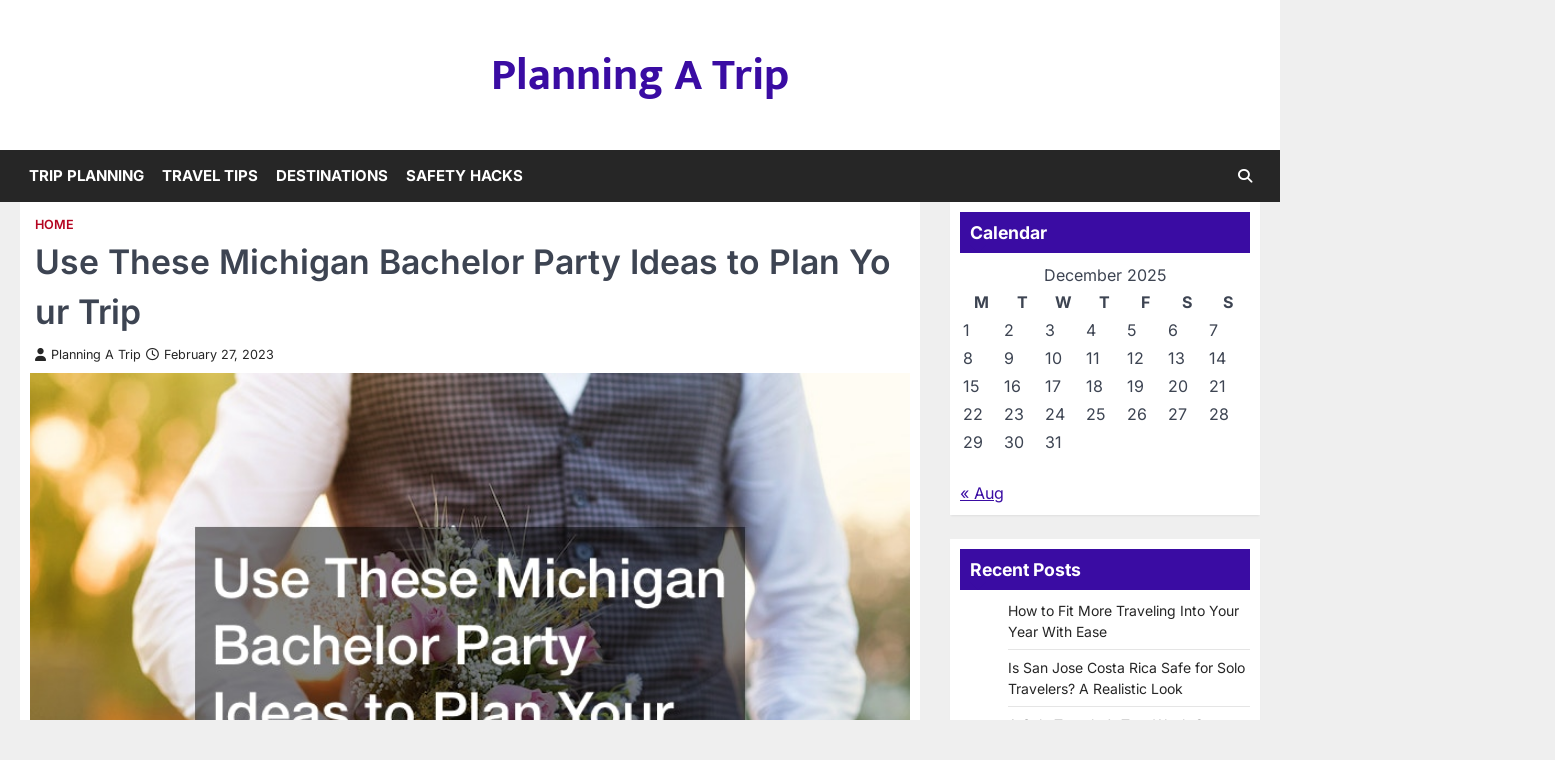

--- FILE ---
content_type: text/html; charset=UTF-8
request_url: https://planningatrip.net/use-these-michigan-bachelor-party-ideas-to-plan-your-trip/
body_size: 15298
content:
<!doctype html>
<html lang="en-US">
<head>
	<meta charset="UTF-8">
	<meta name="viewport" content="width=device-width, initial-scale=1">
	<link rel="profile" href="https://gmpg.org/xfn/11">

	<meta name='robots' content='index, follow, max-image-preview:large, max-snippet:-1, max-video-preview:-1' />

	<!-- This site is optimized with the Yoast SEO plugin v26.5 - https://yoast.com/wordpress/plugins/seo/ -->
	<title>Use These Michigan Bachelor Party Ideas to Plan Your Trip - Planning A Trip</title>
	<meta name="description" content="Are you planning a special trip for the groom? Use these Michigan bachelor party ideas when assembling your itinerary!" />
	<link rel="canonical" href="https://planningatrip.net/use-these-michigan-bachelor-party-ideas-to-plan-your-trip/" />
	<meta property="og:locale" content="en_US" />
	<meta property="og:type" content="article" />
	<meta property="og:title" content="Use These Michigan Bachelor Party Ideas to Plan Your Trip - Planning A Trip" />
	<meta property="og:description" content="Are you planning a special trip for the groom? Use these Michigan bachelor party ideas when assembling your itinerary!" />
	<meta property="og:url" content="https://planningatrip.net/use-these-michigan-bachelor-party-ideas-to-plan-your-trip/" />
	<meta property="og:site_name" content="Planning A Trip" />
	<meta property="article:published_time" content="2023-02-27T17:17:00+00:00" />
	<meta property="article:modified_time" content="2024-07-25T05:18:47+00:00" />
	<meta property="og:image" content="http://planningatrip.net/wp-content/uploads/2023/02/1777828.jpg" />
	<meta property="og:image:width" content="800" />
	<meta property="og:image:height" content="553" />
	<meta property="og:image:type" content="image/jpeg" />
	<meta name="author" content="Planning A Trip" />
	<meta name="twitter:card" content="summary_large_image" />
	<meta name="twitter:label1" content="Written by" />
	<meta name="twitter:data1" content="Planning A Trip" />
	<meta name="twitter:label2" content="Est. reading time" />
	<meta name="twitter:data2" content="10 minutes" />
	<script type="application/ld+json" class="yoast-schema-graph">{"@context":"https://schema.org","@graph":[{"@type":"WebPage","@id":"https://planningatrip.net/use-these-michigan-bachelor-party-ideas-to-plan-your-trip/","url":"https://planningatrip.net/use-these-michigan-bachelor-party-ideas-to-plan-your-trip/","name":"Use These Michigan Bachelor Party Ideas to Plan Your Trip - Planning A Trip","isPartOf":{"@id":"https://planningatrip.net/#website"},"primaryImageOfPage":{"@id":"https://planningatrip.net/use-these-michigan-bachelor-party-ideas-to-plan-your-trip/#primaryimage"},"image":{"@id":"https://planningatrip.net/use-these-michigan-bachelor-party-ideas-to-plan-your-trip/#primaryimage"},"thumbnailUrl":"https://planningatrip.net/wp-content/uploads/2023/02/1777828.jpg","datePublished":"2023-02-27T17:17:00+00:00","dateModified":"2024-07-25T05:18:47+00:00","author":{"@id":"https://planningatrip.net/#/schema/person/4d42b669a44543fbfd9c5d66e80c865e"},"description":"Are you planning a special trip for the groom? Use these Michigan bachelor party ideas when assembling your itinerary!","breadcrumb":{"@id":"https://planningatrip.net/use-these-michigan-bachelor-party-ideas-to-plan-your-trip/#breadcrumb"},"inLanguage":"en-US","potentialAction":[{"@type":"ReadAction","target":["https://planningatrip.net/use-these-michigan-bachelor-party-ideas-to-plan-your-trip/"]}]},{"@type":"ImageObject","inLanguage":"en-US","@id":"https://planningatrip.net/use-these-michigan-bachelor-party-ideas-to-plan-your-trip/#primaryimage","url":"https://planningatrip.net/wp-content/uploads/2023/02/1777828.jpg","contentUrl":"https://planningatrip.net/wp-content/uploads/2023/02/1777828.jpg","width":800,"height":553},{"@type":"BreadcrumbList","@id":"https://planningatrip.net/use-these-michigan-bachelor-party-ideas-to-plan-your-trip/#breadcrumb","itemListElement":[{"@type":"ListItem","position":1,"name":"Home","item":"https://planningatrip.net/"},{"@type":"ListItem","position":2,"name":"Use These Michigan Bachelor Party Ideas to Plan Your Trip"}]},{"@type":"WebSite","@id":"https://planningatrip.net/#website","url":"https://planningatrip.net/","name":"Planning A Trip","description":"","potentialAction":[{"@type":"SearchAction","target":{"@type":"EntryPoint","urlTemplate":"https://planningatrip.net/?s={search_term_string}"},"query-input":{"@type":"PropertyValueSpecification","valueRequired":true,"valueName":"search_term_string"}}],"inLanguage":"en-US"},{"@type":"Person","@id":"https://planningatrip.net/#/schema/person/4d42b669a44543fbfd9c5d66e80c865e","name":"Planning A Trip","image":{"@type":"ImageObject","inLanguage":"en-US","@id":"https://planningatrip.net/#/schema/person/image/","url":"https://secure.gravatar.com/avatar/9baecf92bae6639a4e61738fb5c8b53b063b214f232b91bd950a7b295f0cd154?s=96&d=identicon&r=g","contentUrl":"https://secure.gravatar.com/avatar/9baecf92bae6639a4e61738fb5c8b53b063b214f232b91bd950a7b295f0cd154?s=96&d=identicon&r=g","caption":"Planning A Trip"},"url":"https://planningatrip.net/author/planning-a-trip/"}]}</script>
	<!-- / Yoast SEO plugin. -->


<link rel="alternate" type="application/rss+xml" title="Planning A Trip &raquo; Feed" href="https://planningatrip.net/feed/" />
<link rel="alternate" title="oEmbed (JSON)" type="application/json+oembed" href="https://planningatrip.net/wp-json/oembed/1.0/embed?url=https%3A%2F%2Fplanningatrip.net%2Fuse-these-michigan-bachelor-party-ideas-to-plan-your-trip%2F" />
<link rel="alternate" title="oEmbed (XML)" type="text/xml+oembed" href="https://planningatrip.net/wp-json/oembed/1.0/embed?url=https%3A%2F%2Fplanningatrip.net%2Fuse-these-michigan-bachelor-party-ideas-to-plan-your-trip%2F&#038;format=xml" />
<style id='wp-img-auto-sizes-contain-inline-css'>
img:is([sizes=auto i],[sizes^="auto," i]){contain-intrinsic-size:3000px 1500px}
/*# sourceURL=wp-img-auto-sizes-contain-inline-css */
</style>
<style id='wp-emoji-styles-inline-css'>

	img.wp-smiley, img.emoji {
		display: inline !important;
		border: none !important;
		box-shadow: none !important;
		height: 1em !important;
		width: 1em !important;
		margin: 0 0.07em !important;
		vertical-align: -0.1em !important;
		background: none !important;
		padding: 0 !important;
	}
/*# sourceURL=wp-emoji-styles-inline-css */
</style>
<style id='wp-block-library-inline-css'>
:root{--wp-block-synced-color:#7a00df;--wp-block-synced-color--rgb:122,0,223;--wp-bound-block-color:var(--wp-block-synced-color);--wp-editor-canvas-background:#ddd;--wp-admin-theme-color:#007cba;--wp-admin-theme-color--rgb:0,124,186;--wp-admin-theme-color-darker-10:#006ba1;--wp-admin-theme-color-darker-10--rgb:0,107,160.5;--wp-admin-theme-color-darker-20:#005a87;--wp-admin-theme-color-darker-20--rgb:0,90,135;--wp-admin-border-width-focus:2px}@media (min-resolution:192dpi){:root{--wp-admin-border-width-focus:1.5px}}.wp-element-button{cursor:pointer}:root .has-very-light-gray-background-color{background-color:#eee}:root .has-very-dark-gray-background-color{background-color:#313131}:root .has-very-light-gray-color{color:#eee}:root .has-very-dark-gray-color{color:#313131}:root .has-vivid-green-cyan-to-vivid-cyan-blue-gradient-background{background:linear-gradient(135deg,#00d084,#0693e3)}:root .has-purple-crush-gradient-background{background:linear-gradient(135deg,#34e2e4,#4721fb 50%,#ab1dfe)}:root .has-hazy-dawn-gradient-background{background:linear-gradient(135deg,#faaca8,#dad0ec)}:root .has-subdued-olive-gradient-background{background:linear-gradient(135deg,#fafae1,#67a671)}:root .has-atomic-cream-gradient-background{background:linear-gradient(135deg,#fdd79a,#004a59)}:root .has-nightshade-gradient-background{background:linear-gradient(135deg,#330968,#31cdcf)}:root .has-midnight-gradient-background{background:linear-gradient(135deg,#020381,#2874fc)}:root{--wp--preset--font-size--normal:16px;--wp--preset--font-size--huge:42px}.has-regular-font-size{font-size:1em}.has-larger-font-size{font-size:2.625em}.has-normal-font-size{font-size:var(--wp--preset--font-size--normal)}.has-huge-font-size{font-size:var(--wp--preset--font-size--huge)}.has-text-align-center{text-align:center}.has-text-align-left{text-align:left}.has-text-align-right{text-align:right}.has-fit-text{white-space:nowrap!important}#end-resizable-editor-section{display:none}.aligncenter{clear:both}.items-justified-left{justify-content:flex-start}.items-justified-center{justify-content:center}.items-justified-right{justify-content:flex-end}.items-justified-space-between{justify-content:space-between}.screen-reader-text{border:0;clip-path:inset(50%);height:1px;margin:-1px;overflow:hidden;padding:0;position:absolute;width:1px;word-wrap:normal!important}.screen-reader-text:focus{background-color:#ddd;clip-path:none;color:#444;display:block;font-size:1em;height:auto;left:5px;line-height:normal;padding:15px 23px 14px;text-decoration:none;top:5px;width:auto;z-index:100000}html :where(.has-border-color){border-style:solid}html :where([style*=border-top-color]){border-top-style:solid}html :where([style*=border-right-color]){border-right-style:solid}html :where([style*=border-bottom-color]){border-bottom-style:solid}html :where([style*=border-left-color]){border-left-style:solid}html :where([style*=border-width]){border-style:solid}html :where([style*=border-top-width]){border-top-style:solid}html :where([style*=border-right-width]){border-right-style:solid}html :where([style*=border-bottom-width]){border-bottom-style:solid}html :where([style*=border-left-width]){border-left-style:solid}html :where(img[class*=wp-image-]){height:auto;max-width:100%}:where(figure){margin:0 0 1em}html :where(.is-position-sticky){--wp-admin--admin-bar--position-offset:var(--wp-admin--admin-bar--height,0px)}@media screen and (max-width:600px){html :where(.is-position-sticky){--wp-admin--admin-bar--position-offset:0px}}

/*# sourceURL=wp-block-library-inline-css */
</style><style id='global-styles-inline-css'>
:root{--wp--preset--aspect-ratio--square: 1;--wp--preset--aspect-ratio--4-3: 4/3;--wp--preset--aspect-ratio--3-4: 3/4;--wp--preset--aspect-ratio--3-2: 3/2;--wp--preset--aspect-ratio--2-3: 2/3;--wp--preset--aspect-ratio--16-9: 16/9;--wp--preset--aspect-ratio--9-16: 9/16;--wp--preset--color--black: #000000;--wp--preset--color--cyan-bluish-gray: #abb8c3;--wp--preset--color--white: #ffffff;--wp--preset--color--pale-pink: #f78da7;--wp--preset--color--vivid-red: #cf2e2e;--wp--preset--color--luminous-vivid-orange: #ff6900;--wp--preset--color--luminous-vivid-amber: #fcb900;--wp--preset--color--light-green-cyan: #7bdcb5;--wp--preset--color--vivid-green-cyan: #00d084;--wp--preset--color--pale-cyan-blue: #8ed1fc;--wp--preset--color--vivid-cyan-blue: #0693e3;--wp--preset--color--vivid-purple: #9b51e0;--wp--preset--gradient--vivid-cyan-blue-to-vivid-purple: linear-gradient(135deg,rgb(6,147,227) 0%,rgb(155,81,224) 100%);--wp--preset--gradient--light-green-cyan-to-vivid-green-cyan: linear-gradient(135deg,rgb(122,220,180) 0%,rgb(0,208,130) 100%);--wp--preset--gradient--luminous-vivid-amber-to-luminous-vivid-orange: linear-gradient(135deg,rgb(252,185,0) 0%,rgb(255,105,0) 100%);--wp--preset--gradient--luminous-vivid-orange-to-vivid-red: linear-gradient(135deg,rgb(255,105,0) 0%,rgb(207,46,46) 100%);--wp--preset--gradient--very-light-gray-to-cyan-bluish-gray: linear-gradient(135deg,rgb(238,238,238) 0%,rgb(169,184,195) 100%);--wp--preset--gradient--cool-to-warm-spectrum: linear-gradient(135deg,rgb(74,234,220) 0%,rgb(151,120,209) 20%,rgb(207,42,186) 40%,rgb(238,44,130) 60%,rgb(251,105,98) 80%,rgb(254,248,76) 100%);--wp--preset--gradient--blush-light-purple: linear-gradient(135deg,rgb(255,206,236) 0%,rgb(152,150,240) 100%);--wp--preset--gradient--blush-bordeaux: linear-gradient(135deg,rgb(254,205,165) 0%,rgb(254,45,45) 50%,rgb(107,0,62) 100%);--wp--preset--gradient--luminous-dusk: linear-gradient(135deg,rgb(255,203,112) 0%,rgb(199,81,192) 50%,rgb(65,88,208) 100%);--wp--preset--gradient--pale-ocean: linear-gradient(135deg,rgb(255,245,203) 0%,rgb(182,227,212) 50%,rgb(51,167,181) 100%);--wp--preset--gradient--electric-grass: linear-gradient(135deg,rgb(202,248,128) 0%,rgb(113,206,126) 100%);--wp--preset--gradient--midnight: linear-gradient(135deg,rgb(2,3,129) 0%,rgb(40,116,252) 100%);--wp--preset--font-size--small: 13px;--wp--preset--font-size--medium: 20px;--wp--preset--font-size--large: 36px;--wp--preset--font-size--x-large: 42px;--wp--preset--spacing--20: 0.44rem;--wp--preset--spacing--30: 0.67rem;--wp--preset--spacing--40: 1rem;--wp--preset--spacing--50: 1.5rem;--wp--preset--spacing--60: 2.25rem;--wp--preset--spacing--70: 3.38rem;--wp--preset--spacing--80: 5.06rem;--wp--preset--shadow--natural: 6px 6px 9px rgba(0, 0, 0, 0.2);--wp--preset--shadow--deep: 12px 12px 50px rgba(0, 0, 0, 0.4);--wp--preset--shadow--sharp: 6px 6px 0px rgba(0, 0, 0, 0.2);--wp--preset--shadow--outlined: 6px 6px 0px -3px rgb(255, 255, 255), 6px 6px rgb(0, 0, 0);--wp--preset--shadow--crisp: 6px 6px 0px rgb(0, 0, 0);}:where(.is-layout-flex){gap: 0.5em;}:where(.is-layout-grid){gap: 0.5em;}body .is-layout-flex{display: flex;}.is-layout-flex{flex-wrap: wrap;align-items: center;}.is-layout-flex > :is(*, div){margin: 0;}body .is-layout-grid{display: grid;}.is-layout-grid > :is(*, div){margin: 0;}:where(.wp-block-columns.is-layout-flex){gap: 2em;}:where(.wp-block-columns.is-layout-grid){gap: 2em;}:where(.wp-block-post-template.is-layout-flex){gap: 1.25em;}:where(.wp-block-post-template.is-layout-grid){gap: 1.25em;}.has-black-color{color: var(--wp--preset--color--black) !important;}.has-cyan-bluish-gray-color{color: var(--wp--preset--color--cyan-bluish-gray) !important;}.has-white-color{color: var(--wp--preset--color--white) !important;}.has-pale-pink-color{color: var(--wp--preset--color--pale-pink) !important;}.has-vivid-red-color{color: var(--wp--preset--color--vivid-red) !important;}.has-luminous-vivid-orange-color{color: var(--wp--preset--color--luminous-vivid-orange) !important;}.has-luminous-vivid-amber-color{color: var(--wp--preset--color--luminous-vivid-amber) !important;}.has-light-green-cyan-color{color: var(--wp--preset--color--light-green-cyan) !important;}.has-vivid-green-cyan-color{color: var(--wp--preset--color--vivid-green-cyan) !important;}.has-pale-cyan-blue-color{color: var(--wp--preset--color--pale-cyan-blue) !important;}.has-vivid-cyan-blue-color{color: var(--wp--preset--color--vivid-cyan-blue) !important;}.has-vivid-purple-color{color: var(--wp--preset--color--vivid-purple) !important;}.has-black-background-color{background-color: var(--wp--preset--color--black) !important;}.has-cyan-bluish-gray-background-color{background-color: var(--wp--preset--color--cyan-bluish-gray) !important;}.has-white-background-color{background-color: var(--wp--preset--color--white) !important;}.has-pale-pink-background-color{background-color: var(--wp--preset--color--pale-pink) !important;}.has-vivid-red-background-color{background-color: var(--wp--preset--color--vivid-red) !important;}.has-luminous-vivid-orange-background-color{background-color: var(--wp--preset--color--luminous-vivid-orange) !important;}.has-luminous-vivid-amber-background-color{background-color: var(--wp--preset--color--luminous-vivid-amber) !important;}.has-light-green-cyan-background-color{background-color: var(--wp--preset--color--light-green-cyan) !important;}.has-vivid-green-cyan-background-color{background-color: var(--wp--preset--color--vivid-green-cyan) !important;}.has-pale-cyan-blue-background-color{background-color: var(--wp--preset--color--pale-cyan-blue) !important;}.has-vivid-cyan-blue-background-color{background-color: var(--wp--preset--color--vivid-cyan-blue) !important;}.has-vivid-purple-background-color{background-color: var(--wp--preset--color--vivid-purple) !important;}.has-black-border-color{border-color: var(--wp--preset--color--black) !important;}.has-cyan-bluish-gray-border-color{border-color: var(--wp--preset--color--cyan-bluish-gray) !important;}.has-white-border-color{border-color: var(--wp--preset--color--white) !important;}.has-pale-pink-border-color{border-color: var(--wp--preset--color--pale-pink) !important;}.has-vivid-red-border-color{border-color: var(--wp--preset--color--vivid-red) !important;}.has-luminous-vivid-orange-border-color{border-color: var(--wp--preset--color--luminous-vivid-orange) !important;}.has-luminous-vivid-amber-border-color{border-color: var(--wp--preset--color--luminous-vivid-amber) !important;}.has-light-green-cyan-border-color{border-color: var(--wp--preset--color--light-green-cyan) !important;}.has-vivid-green-cyan-border-color{border-color: var(--wp--preset--color--vivid-green-cyan) !important;}.has-pale-cyan-blue-border-color{border-color: var(--wp--preset--color--pale-cyan-blue) !important;}.has-vivid-cyan-blue-border-color{border-color: var(--wp--preset--color--vivid-cyan-blue) !important;}.has-vivid-purple-border-color{border-color: var(--wp--preset--color--vivid-purple) !important;}.has-vivid-cyan-blue-to-vivid-purple-gradient-background{background: var(--wp--preset--gradient--vivid-cyan-blue-to-vivid-purple) !important;}.has-light-green-cyan-to-vivid-green-cyan-gradient-background{background: var(--wp--preset--gradient--light-green-cyan-to-vivid-green-cyan) !important;}.has-luminous-vivid-amber-to-luminous-vivid-orange-gradient-background{background: var(--wp--preset--gradient--luminous-vivid-amber-to-luminous-vivid-orange) !important;}.has-luminous-vivid-orange-to-vivid-red-gradient-background{background: var(--wp--preset--gradient--luminous-vivid-orange-to-vivid-red) !important;}.has-very-light-gray-to-cyan-bluish-gray-gradient-background{background: var(--wp--preset--gradient--very-light-gray-to-cyan-bluish-gray) !important;}.has-cool-to-warm-spectrum-gradient-background{background: var(--wp--preset--gradient--cool-to-warm-spectrum) !important;}.has-blush-light-purple-gradient-background{background: var(--wp--preset--gradient--blush-light-purple) !important;}.has-blush-bordeaux-gradient-background{background: var(--wp--preset--gradient--blush-bordeaux) !important;}.has-luminous-dusk-gradient-background{background: var(--wp--preset--gradient--luminous-dusk) !important;}.has-pale-ocean-gradient-background{background: var(--wp--preset--gradient--pale-ocean) !important;}.has-electric-grass-gradient-background{background: var(--wp--preset--gradient--electric-grass) !important;}.has-midnight-gradient-background{background: var(--wp--preset--gradient--midnight) !important;}.has-small-font-size{font-size: var(--wp--preset--font-size--small) !important;}.has-medium-font-size{font-size: var(--wp--preset--font-size--medium) !important;}.has-large-font-size{font-size: var(--wp--preset--font-size--large) !important;}.has-x-large-font-size{font-size: var(--wp--preset--font-size--x-large) !important;}
/*# sourceURL=global-styles-inline-css */
</style>

<style id='classic-theme-styles-inline-css'>
/*! This file is auto-generated */
.wp-block-button__link{color:#fff;background-color:#32373c;border-radius:9999px;box-shadow:none;text-decoration:none;padding:calc(.667em + 2px) calc(1.333em + 2px);font-size:1.125em}.wp-block-file__button{background:#32373c;color:#fff;text-decoration:none}
/*# sourceURL=/wp-includes/css/classic-themes.min.css */
</style>
<link rel='stylesheet' id='horizon-news-slick-style-css' href='https://planningatrip.net/wp-content/themes/horizon-news/assets/css/slick.min.css?ver=1.8.1' media='all' />
<link rel='stylesheet' id='horizon-news-fontawesome-style-css' href='https://planningatrip.net/wp-content/themes/horizon-news/assets/css/fontawesome.min.css?ver=6.4.2' media='all' />
<link rel='stylesheet' id='horizon-news-google-fonts-css' href='https://planningatrip.net/wp-content/fonts/42671b331aa1d58e5f6cd4dcb0d00639.css' media='all' />
<link rel='stylesheet' id='horizon-news-style-css' href='https://planningatrip.net/wp-content/themes/horizon-news/style.css?ver=1.0.1' media='all' />
<style id='horizon-news-style-inline-css'>

	/* Color */
	:root {
		--header-text-color: #3a0ca3;
		--logo-size-custom: #efefef;
	}
	
	/* Typograhpy */
	:root {
		--font-heading: "Inter", serif;
		--font-main: -apple-system, BlinkMacSystemFont,"Inter", "Segoe UI", Roboto, Oxygen-Sans, Ubuntu, Cantarell, "Helvetica Neue", sans-serif;
	}

	body,
	button, input, select, optgroup, textarea {
		font-family: "Inter", serif;
	}

	.site-title a {
		font-family: "Mukta", serif;
	}

	.site-description {
		font-family: "Inter", serif;
	}
	
/*# sourceURL=horizon-news-style-inline-css */
</style>
<script src="https://planningatrip.net/wp-includes/js/jquery/jquery.min.js?ver=3.7.1" id="jquery-core-js"></script>
<script src="https://planningatrip.net/wp-includes/js/jquery/jquery-migrate.min.js?ver=3.4.1" id="jquery-migrate-js"></script>
<link rel="https://api.w.org/" href="https://planningatrip.net/wp-json/" /><link rel="alternate" title="JSON" type="application/json" href="https://planningatrip.net/wp-json/wp/v2/posts/548" /><link rel="EditURI" type="application/rsd+xml" title="RSD" href="https://planningatrip.net/xmlrpc.php?rsd" />
<meta name="generator" content="WordPress 6.9" />
<link rel='shortlink' href='https://planningatrip.net/?p=548' />

<style type="text/css" id="breadcrumb-trail-css">.trail-items li::after {content: "/";}</style>
<meta name="generator" content="speculation-rules 1.6.0">
</head>

<body class="wp-singular post-template-default single single-post postid-548 single-format-standard wp-embed-responsive wp-theme-horizon-news right-sidebar">
		<div id="page" class="site ascendoor-site-wrapper">
		<a class="skip-link screen-reader-text" href="#primary">Skip to content</a>
		<div id="loader">
			<div class="loader-container">
				<div id="preloader" class="style-2">
					<div class="dot"></div>
				</div>
			</div>
		</div><!-- #loader -->
		<header id="masthead" class="site-header logo-size-small">
						<div class="top-middle-header-wrapper " style="background-image: url('');">
				<div class="middle-header-part">
										<div class="ascendoor-wrapper">
						<div class="middle-header-wrapper no-image">
							<div class="site-branding">
																<div class="site-identity">
																		<p class="site-title"><a href="https://planningatrip.net/" rel="home">Planning A Trip</a></p>
																	</div>
							</div><!-- .site-branding -->
													</div>
					</div>
				</div>
			</div>
			<div class="bottom-header-part-outer">
				<div class="bottom-header-part">
					<div class="ascendoor-wrapper">
						<div class="bottom-header-wrapper">
							<div class="navigation-part">
								<nav id="site-navigation" class="main-navigation">
									<button class="menu-toggle" aria-controls="primary-menu" aria-expanded="false">
										<span class="hamburger">
											<svg viewBox="0 0 100 100" xmlns="http://www.w3.org/2000/svg">
												<circle cx="50" cy="50" r="30"></circle>
												<path class="line--1" d="M0 70l28-28c2-2 2-2 7-2h64"></path>
												<path class="line--2" d="M0 50h99"></path>
												<path class="line--3" d="M0 30l28 28c2 2 2 2 7 2h64"></path>
											</svg>
										</span>
									</button>
									<div class="main-navigation-links">
										<div class="menu-menu-container"><ul id="menu-menu" class="menu"><li id="menu-item-862" class="menu-item menu-item-type-taxonomy menu-item-object-category menu-item-862"><a href="https://planningatrip.net/category/trip-planning/">Trip Planning</a></li>
<li id="menu-item-863" class="menu-item menu-item-type-taxonomy menu-item-object-category menu-item-863"><a href="https://planningatrip.net/category/travel-tips/">Travel Tips</a></li>
<li id="menu-item-864" class="menu-item menu-item-type-taxonomy menu-item-object-category menu-item-864"><a href="https://planningatrip.net/category/destinations/">Destinations</a></li>
<li id="menu-item-865" class="menu-item menu-item-type-taxonomy menu-item-object-category menu-item-865"><a href="https://planningatrip.net/category/safety-hacks/">Safety Hacks</a></li>
</ul></div>									</div>
								</nav><!-- #site-navigation -->
							</div>
							<div class="bottom-header-right-part">
								<div class="header-search">
									<div class="header-search-wrap">
										<a href="#" title="Search" class="header-search-icon">
											<i class="fa-solid fa-magnifying-glass"></i>
										</a>
										<div class="header-search-form">
											<form role="search" method="get" class="search-form" action="https://planningatrip.net/">
				<label>
					<span class="screen-reader-text">Search for:</span>
					<input type="search" class="search-field" placeholder="Search &hellip;" value="" name="s" />
				</label>
				<input type="submit" class="search-submit" value="Search" />
			</form>										</div>
									</div>
								</div>
							</div>
						</div>
					</div>
				</div>
			</div>
		</header><!-- #masthead -->

					<div id="content" class="site-content">
				<div class="ascendoor-wrapper">
					<div class="ascendoor-page">
						<main id="primary" class="site-main">

		
<article id="post-548" class="post-548 post type-post status-publish format-standard has-post-thumbnail hentry category-home">
	<div class="mag-post-single">
		<div class="mag-post-detail">
			<div class="mag-post-category">
				<a href="https://planningatrip.net/category/home/">Home</a>			</div>
			<header class="entry-header">
				<h1 class="entry-title">Use These Michigan Bachelor Party Ideas to Plan Your Trip</h1>					<div class="mag-post-meta">
						<span class="post-author"> <a class="url fn n" href="https://planningatrip.net/author/planning-a-trip/"><i class="fas fa-user"></i>Planning A Trip</a></span><span class="post-date"><a href="https://planningatrip.net/use-these-michigan-bachelor-party-ideas-to-plan-your-trip/" rel="bookmark"><i class="far fa-clock"></i><time class="entry-date published" datetime="2023-02-27T17:17:00+00:00">February 27, 2023</time><time class="updated" datetime="2024-07-25T05:18:47+00:00">July 25, 2024</time></a></span>					</div>
							</header><!-- .entry-header -->
		</div>
		
			<div class="post-thumbnail">
				<img width="800" height="553" src="https://planningatrip.net/wp-content/uploads/2023/02/1777828.jpg" class="attachment-post-thumbnail size-post-thumbnail wp-post-image" alt="" decoding="async" fetchpriority="high" srcset="https://planningatrip.net/wp-content/uploads/2023/02/1777828.jpg 800w, https://planningatrip.net/wp-content/uploads/2023/02/1777828-300x207.jpg 300w, https://planningatrip.net/wp-content/uploads/2023/02/1777828-768x531.jpg 768w, https://planningatrip.net/wp-content/uploads/2023/02/1777828-1x1.jpg 1w" sizes="(max-width: 800px) 100vw, 800px" />			</div><!-- .post-thumbnail -->

				<div class="entry-content">
			<img decoding="async" src="/wp-content/uploads/2021/09/ftc-disclosure-090921-2.jpg" style="width:100%; margin:auto;">

<p>Finding a bachelor party is a big event that you will want to make sure you have carefully thought about when working on something like this for a loved one. If you put the proper amount of planning into something like this, you can have a bachelor&#8217;s party that will be remembered forever. We have some tips for you on how to create the kind of Michigan bachelor party that you have always dreamed of.</p>
<h3>Book a Great Hotel</h3>
<p><img decoding="async" src="https://s3.amazonaws.com/xrm/2218_548_808269_1.jpg" width="600" /></p>
<p>The first thing you must consider when pointing to a bachelor party is where everybody will sleep and stay. This is why you want to focus on getting a great hotel accommodating everyone at the party. Interestingly, it would be best to consider certain factors that can make the hotel an excellent experience for everyone. This means looking into the details, such as the window draperies in the hotel.</p>
<p>You might even want to ask the hotel if they do certain things, such as if they <a href="https://www.durangodoorsdfw.com">iron windows</a> when cleaning the rooms. You will want to know these small details to have the perfect experience setting up a bachelor&#8217;s party. Intricate details like this make the experience of going to a specific hotel tremendous or not. Since you want the primary concern to be the fun you would have while you were at the party, ensure that you have taken care of the small details like this ahead of time.</p>
<p>Another thing you want to check on with the hotel room you get for your Bachelor&#8217;s party is to ensure it is <a href="https://www.dfwgunsafeanddelivery.com">safe</a>. Many hotels offer this as a standard service for their rooms, but you need to check that this is the case before you book the room. You may want to store some valuables in the safe while having fun with your friends. Knowing that your valuables are safely stored in a safe in the room will help you have greater peace of mind about leaving them behind.</p>
<p>Many people must leave certain items behind while having a good time so those items don&#8217;t get damaged. However, they may be concerned that someone who comes in to clean the room could steal the valuables. Therefore, you should make sure that you do everything in your power to get the safe that you need for your hotel room. This will complete the picture for you and your friends and will make it easier for you to have a good time and relax while you are out.</p>
<h3>Go Golfing</h3>
<p>Who doesn&#8217;t like having a good round of golf with their friends when enjoying a quality experience together? This is what many people think of when they think of throwing a great Michigan bachelor&#8217;s party. They understand that most people who come to the party will enjoy golfing and may even be avid golfers. As such, booking an appointment to golf with you and your friends can be significant.</p>
<p>If you will do this, look for the <a href="https://kensingtoncc.com">best Country Club</a> you can find that will accommodate your party. Most country clubs will be happy to help you with this, and we&#8217;ll be glad to work with you on a bachelor party that involves golfing. They always get many requests for this type of party and should be well-equipped to handle anything you may need to be done for your party.</p>
<p>One thing to be on the lookout for when setting up your golf outing with your friends is to find a <a href="https://www.totalgolfcart.com">golf cart service</a> that allows you to rent the latest and most excellent equipment on the market. After all, the golf carts you use while playing some rounds with your friends are a big part of the experience. If you have a high-quality golf cart that you can use for your bachelor party, you will find that the round of golf goes much more smoothly than it otherwise might have.</p>
<p>Take your time speaking with the country clubs you can potentially book an appointment with. You will want to ensure they can meet all of your requirements and that they are glad to have your party come and spend some time with them. If that is the case, you will want to go ahead and book it so that you have your tee time set when the Bachelor Party is ready to kick off.</p>
<h3>Treat Him to Dinner</h3>
<p><img decoding="async" src="https://s3.amazonaws.com/xrm/2218_548_1453763_2.jpg" width="600" /></p>
<p>You don&#8217;t have to get crazy creative to create a great idea for somebody you are celebrating. If you want to treat him to dinner, he will likely be delighted with this outing. One place that you might want to consider going to is our <a href="https://www.jadeeatery.com/private-events">sushi restaurants</a>, as this is a unique and different experience from your day-to-day life. Many people do not necessarily make it a point to get out to sushi restaurants all that often, so it will be a unique experience when you do.</p>
<p>Check with the sushi restaurants ahead of time to see if there are any specials that you might be able to get for a party. Additionally, you will want to inform them that you expect several guests to come to the restaurant at the same time. They need a heads-up to set up some tables for you and have your party hosted how you want them to be.</p>
<p>Giving the restaurant a heads-up is a courtesy you should always extend to them. They may not be able to get you into the restaurant if you don&#8217;t give them a heads up to let them know that you are bringing many people. That said, they may also be able to offer you a discount for the large number of people you are bringing to the restaurant simultaneously. Keep that in mind as you get this set up.</p>
<h3>Go on a Shopping Spree</h3>
<p>Despite what the popular media might want you to believe, men like to go on a shopping spree just as much as anyone else. If you take your man out for a shopping spree, take advantage of some of the opportunities available to you. You can think about <a href="https://www.aragonjewelers.com">jewelry designs</a> that your man might like and even <a href="https://www.houseofapparel.com/screen-printing-leavenworth-ks">mens t shirt printing</a> options available to you.</p>
<p>Getting certain pieces of clothing on a shopping spree is an excellent way for a man to celebrate himself and enjoy the shopping he has done with his loved ones. Make sure you consider this as you think about the bachelor party ideas that you might be able to provide to someone you care so much about.</p>
<p>A lot of people have gone on shopping sprees with their loved ones and found that they can find the kind of products they like by doing something like this. It is a terrific way to show your loved one that you care about them and will do whatever it takes to make them happy. They will be able to get some pieces of material from the party that they will get to hold on to for a long time. That should bring them great joy and memories from this event for a long time.</p>
<h3>Visit a Spa</h3>
<p><img decoding="async" src="https://s3.amazonaws.com/xrm/2218_548_605860_3.jpg" width="600" /></p>
<p>There&#8217;s nothing quite like being able to relax at a spa. The people who do this on a routine basis know that it is one of the most significant ways to relax and let the stress of their daily life melt away. Some people even go to these spas regularly to help ensure the relaxation they experience from something like this.</p>
<p>If you decide to go to an <a href="https://www.nashvilledippools.com/dip-pools-spas">inground spa</a> with a <a href="https://www.hottubsinc.com">hot tub</a>, you will find that you can finally relax and let the stress of your day melt off. You don&#8217;t necessarily have to hold on to all your life&#8217;s stresses. Grip yourself and hold on to your life forever. Instead, you should do everything you can get to a spa and treat those you love to the same experience.</p>
<p>You can do everything in your power to get a bachelor&#8217;s party set up at a spa so that there are people who can join you at that spa and enjoy the experience of relaxing among all of their friends at a bachelor&#8217;s party at the same time. Alternatively, you can offer this as a solitary gift to the person celebrating being a bachelor. No matter what, it is the kind of gift they will appreciate and remember for a long time. This is why you should always make sure that you are offering this kind of gift to someone who can help you get the relaxation they want from an experience like this.</p>
<h3>Set Up a Game Night</h3>
<p>It might be relevant for you to set up a game night for your loved one and all of their friends. This is a great way to help ensure you get them into the kind of events they want to enjoy while trying to enjoy the experience of being around other people in their lives that they love and care about the most.</p>
<p>The best kind of game nights can be held at venues that are away from your own home. It is all about getting into a place where you can play games and have fun that differs from your everyday experiences. Many businesses these days offer matches for adults and create a venue for them to enjoy the chance to have a Bachelor&#8217;s party with each other. Make sure you think about all this when looking at how you can set up the best possible game night for everyone.</p>
<h3>Go Bowling</h3>
<p><img decoding="async" src="https://s3.amazonaws.com/xrm/2218_548_2429340_4.jpg" width="600" /></p>
<p>This recommendation is only relevant to people who enjoy going bowling with their friends. It is not a guarantee that everybody will appreciate this idea or want to go forward with it. That said, some people will enjoy going bowling and may find this the best way to get together with their friends and spend time together.</p>
<p>This can be an affordable bachelor party idea for you to consider offering to the people you want to set up a party in your life. If this is the kind of thing you want to do, make sure that you rent out the bowling alley to spend time with your friends ahead of time. They can accommodate a large party if you are willing to work with them to get everyone into this venue.</p>
<p>All of this is to say that you must do what you can to set yourself up in a space where you can enjoy a few rounds of bowling with your friends. It is also nice that many bowling alleys offer food and beverage services, giving you an all-in-one experience. If that is the kind of thing that you are interested in doing, then you should look at the bowling alleys in your area to provide you with the space that you require to get set up with the services that you need to spend time with the friends and family members that you want to spend time with today.</p>
<h3>Gather People for a Bonfire</h3>
<p>Finally, some people enjoy having an outdoor experience when setting up a bachelor party. Setting up an event with a bonfire outdoors among your friends can be a lot of fun. Getting everybody together to enjoy the fire and spend some time eating and sharing stories is another great way to enjoy a Bachelor&#8217;s party at a reasonable rate. Make sure you consider doing this and check the weather conditions for the day you intend to throw the party.</p>
<p>If you do all of this, you will end up with the kind of experience you have always imagined having with your friends while having the type of Bachelor&#8217;s party you want to have. You can do many things to make this a reality for yourself, so make sure you are all set up with the kind of party you want to have at a time like this.</p>
<p>You can throw together a fund bachelor party for your loved ones in many different ways. Don&#8217;t be afraid to think outside the box and figure out what you need to do to have the kind of party they deserve. The bottom line is that you should make things as memorable as possible and find a way to spend as much time as you can with the people that matter the most to you.</p>
<p>&nbsp;</p>
<p>&nbsp;</p>
		</div><!-- .entry-content -->

		<footer class="entry-footer">
					</footer><!-- .entry-footer -->
	</div>

</article><!-- #post-548 -->

	<nav class="navigation post-navigation" aria-label="Posts">
		<h2 class="screen-reader-text">Post navigation</h2>
		<div class="nav-links"><div class="nav-previous"><a href="https://planningatrip.net/10-ways-to-bring-the-vacation-fun-home-after-a-trip-to-mexico/" rel="prev"><span>&#10229;</span> <span class="nav-title">10 Ways to Bring the Vacation Fun Home After a Trip to Mexico</span></a></div><div class="nav-next"><a href="https://planningatrip.net/understanding-general-travel-resources/" rel="next"><span class="nav-title">Understanding General Travel Resources</span> <span>&#10230;</span></a></div></div>
	</nav>					<div class="related-posts">
						<div class="section-header">
							<h2 class="section-title"><span>Related Posts</span></h2>
						</div>
						<div class="row">
															<div>
									<article id="post-623" class="post-623 post type-post status-publish format-standard has-post-thumbnail hentry category-home">
										<div class="mag-post-single has-image">
											<div class="mag-post-img">
												
			<div class="post-thumbnail">
				<img width="800" height="534" src="https://planningatrip.net/wp-content/uploads/2023/08/274115.jpg" class="attachment-post-thumbnail size-post-thumbnail wp-post-image" alt="" decoding="async" srcset="https://planningatrip.net/wp-content/uploads/2023/08/274115.jpg 800w, https://planningatrip.net/wp-content/uploads/2023/08/274115-300x200.jpg 300w, https://planningatrip.net/wp-content/uploads/2023/08/274115-768x513.jpg 768w, https://planningatrip.net/wp-content/uploads/2023/08/274115-1x1.jpg 1w" sizes="(max-width: 800px) 100vw, 800px" />			</div><!-- .post-thumbnail -->

													</div>
											<div class="mag-post-detail">
												<div class="mag-post-category">
													<a href="https://planningatrip.net/category/home/">Home</a>												</div>
												<h3 class="entry-title mag-post-title"><a href="https://planningatrip.net/10-amazing-cities-for-people-who-dig-architecture/" rel="bookmark">10 Amazing Cities for People Who Dig Architecture</a></h5>												<div class="mag-post-meta">
													<span class="post-author"> <a class="url fn n" href="https://planningatrip.net/author/planning-a-trip/"><i class="fas fa-user"></i>Planning A Trip</a></span><span class="post-date"><a href="https://planningatrip.net/10-amazing-cities-for-people-who-dig-architecture/" rel="bookmark"><i class="far fa-clock"></i><time class="entry-date published" datetime="2023-08-22T12:18:56+00:00">August 22, 2023</time><time class="updated" datetime="2024-07-25T05:18:47+00:00">July 25, 2024</time></a></span>												</div>
												<div class="mag-post-excerpt">
													<p>If you, like many, dig architecture, then this post was made for you. Architecture is steeped in history and spans&hellip;</p>
												</div><!-- .entry-content -->
											</div>
										</div>
									</article>
								</div>
																<div>
									<article id="post-598" class="post-598 post type-post status-publish format-standard has-post-thumbnail hentry category-home">
										<div class="mag-post-single has-image">
											<div class="mag-post-img">
												
			<div class="post-thumbnail">
				<img width="800" height="534" src="https://planningatrip.net/wp-content/uploads/2023/05/1175862.jpg" class="attachment-post-thumbnail size-post-thumbnail wp-post-image" alt="" decoding="async" srcset="https://planningatrip.net/wp-content/uploads/2023/05/1175862.jpg 800w, https://planningatrip.net/wp-content/uploads/2023/05/1175862-300x200.jpg 300w, https://planningatrip.net/wp-content/uploads/2023/05/1175862-768x513.jpg 768w, https://planningatrip.net/wp-content/uploads/2023/05/1175862-1x1.jpg 1w" sizes="(max-width: 800px) 100vw, 800px" />			</div><!-- .post-thumbnail -->

													</div>
											<div class="mag-post-detail">
												<div class="mag-post-category">
													<a href="https://planningatrip.net/category/home/">Home</a>												</div>
												<h3 class="entry-title mag-post-title"><a href="https://planningatrip.net/starting-a-camping-business-heres-what-every-site-will-need/" rel="bookmark">Starting a Camping Business? Heres What Every Site Will Need</a></h5>												<div class="mag-post-meta">
													<span class="post-author"> <a class="url fn n" href="https://planningatrip.net/author/planning-a-trip/"><i class="fas fa-user"></i>Planning A Trip</a></span><span class="post-date"><a href="https://planningatrip.net/starting-a-camping-business-heres-what-every-site-will-need/" rel="bookmark"><i class="far fa-clock"></i><time class="entry-date published" datetime="2023-05-15T16:09:38+00:00">May 15, 2023</time><time class="updated" datetime="2025-06-17T10:27:52+00:00">June 17, 2025</time></a></span>												</div>
												<div class="mag-post-excerpt">
													<p>There is something special about running a camping business. It is the kind of thing that can help you create&hellip;</p>
												</div><!-- .entry-content -->
											</div>
										</div>
									</article>
								</div>
																<div>
									<article id="post-843" class="post-843 post type-post status-publish format-standard has-post-thumbnail hentry category-home">
										<div class="mag-post-single has-image">
											<div class="mag-post-img">
												
			<div class="post-thumbnail">
				<img width="800" height="502" src="https://planningatrip.net/wp-content/uploads/2025/02/731008.jpg" class="attachment-post-thumbnail size-post-thumbnail wp-post-image" alt="" decoding="async" loading="lazy" srcset="https://planningatrip.net/wp-content/uploads/2025/02/731008.jpg 800w, https://planningatrip.net/wp-content/uploads/2025/02/731008-300x188.jpg 300w, https://planningatrip.net/wp-content/uploads/2025/02/731008-768x482.jpg 768w, https://planningatrip.net/wp-content/uploads/2025/02/731008-2x1.jpg 2w" sizes="auto, (max-width: 800px) 100vw, 800px" />			</div><!-- .post-thumbnail -->

													</div>
											<div class="mag-post-detail">
												<div class="mag-post-category">
													<a href="https://planningatrip.net/category/home/">Home</a>												</div>
												<h3 class="entry-title mag-post-title"><a href="https://planningatrip.net/10-homeowner-maintenance-tips-before-your-big-trip/" rel="bookmark">10 Homeowner Maintenance Tips Before Your Big Trip</a></h5>												<div class="mag-post-meta">
													<span class="post-author"> <a class="url fn n" href="https://planningatrip.net/author/planning-a-trip/"><i class="fas fa-user"></i>Planning A Trip</a></span><span class="post-date"><a href="https://planningatrip.net/10-homeowner-maintenance-tips-before-your-big-trip/" rel="bookmark"><i class="far fa-clock"></i><time class="entry-date published" datetime="2025-02-19T18:53:35+00:00">February 19, 2025</time><time class="updated" datetime="2025-02-19T19:49:20+00:00">February 19, 2025</time></a></span>												</div>
												<div class="mag-post-excerpt">
													<p>Preparing for a trip can be both exciting and overwhelming, especially when you consider the responsibilities of owning a home.&hellip;</p>
												</div><!-- .entry-content -->
											</div>
										</div>
									</article>
								</div>
														</div>
					</div>
					
	</main><!-- #main -->

<aside id="secondary" class="widget-area ascendoor-widget-area">
	<section id="calendar-2" class="widget widget_calendar"><h3 class="widget-title"><span>Calendar</span></h3><div id="calendar_wrap" class="calendar_wrap"><table id="wp-calendar" class="wp-calendar-table">
	<caption>December 2025</caption>
	<thead>
	<tr>
		<th scope="col" aria-label="Monday">M</th>
		<th scope="col" aria-label="Tuesday">T</th>
		<th scope="col" aria-label="Wednesday">W</th>
		<th scope="col" aria-label="Thursday">T</th>
		<th scope="col" aria-label="Friday">F</th>
		<th scope="col" aria-label="Saturday">S</th>
		<th scope="col" aria-label="Sunday">S</th>
	</tr>
	</thead>
	<tbody>
	<tr><td>1</td><td>2</td><td>3</td><td>4</td><td>5</td><td>6</td><td>7</td>
	</tr>
	<tr>
		<td>8</td><td>9</td><td>10</td><td id="today">11</td><td>12</td><td>13</td><td>14</td>
	</tr>
	<tr>
		<td>15</td><td>16</td><td>17</td><td>18</td><td>19</td><td>20</td><td>21</td>
	</tr>
	<tr>
		<td>22</td><td>23</td><td>24</td><td>25</td><td>26</td><td>27</td><td>28</td>
	</tr>
	<tr>
		<td>29</td><td>30</td><td>31</td>
		<td class="pad" colspan="4">&nbsp;</td>
	</tr>
	</tbody>
	</table><nav aria-label="Previous and next months" class="wp-calendar-nav">
		<span class="wp-calendar-nav-prev"><a href="https://planningatrip.net/2025/08/">&laquo; Aug</a></span>
		<span class="pad">&nbsp;</span>
		<span class="wp-calendar-nav-next">&nbsp;</span>
	</nav></div></section>
		<section id="recent-posts-3" class="widget widget_recent_entries">
		<h3 class="widget-title"><span>Recent Posts</span></h3>
		<ul>
											<li>
					<a href="https://planningatrip.net/how-to-fit-more-traveling-into-your-year-with-ease/">How to Fit More Traveling Into Your Year With Ease</a>
									</li>
											<li>
					<a href="https://planningatrip.net/is-san-jose-costa-rica-safe-for-solo-travelers-a-realistic-look/">Is San Jose Costa Rica Safe for Solo Travelers? A Realistic Look</a>
									</li>
											<li>
					<a href="https://planningatrip.net/a-solo-travelers-two-week-costa-rica-itinerary-for-freedom-and-fun/">A Solo Traveler’s Two-Week Costa Rica Itinerary for Freedom and Fun</a>
									</li>
											<li>
					<a href="https://planningatrip.net/10-homeowner-maintenance-tips-before-your-big-trip/">10 Homeowner Maintenance Tips Before Your Big Trip</a>
									</li>
											<li>
					<a href="https://planningatrip.net/tips-on-making-airport-transfers-easy/">Tips on Making Airport Transfers Easy</a>
									</li>
					</ul>

		</section><section id="archives-3" class="widget widget_archive"><h3 class="widget-title"><span>Archives</span></h3>
			<ul>
					<li><a href='https://planningatrip.net/2025/08/'>August 2025</a></li>
	<li><a href='https://planningatrip.net/2025/06/'>June 2025</a></li>
	<li><a href='https://planningatrip.net/2025/02/'>February 2025</a></li>
	<li><a href='https://planningatrip.net/2024/11/'>November 2024</a></li>
	<li><a href='https://planningatrip.net/2024/10/'>October 2024</a></li>
	<li><a href='https://planningatrip.net/2024/09/'>September 2024</a></li>
	<li><a href='https://planningatrip.net/2024/08/'>August 2024</a></li>
	<li><a href='https://planningatrip.net/2024/07/'>July 2024</a></li>
	<li><a href='https://planningatrip.net/2024/06/'>June 2024</a></li>
	<li><a href='https://planningatrip.net/2024/05/'>May 2024</a></li>
	<li><a href='https://planningatrip.net/2024/04/'>April 2024</a></li>
	<li><a href='https://planningatrip.net/2024/03/'>March 2024</a></li>
	<li><a href='https://planningatrip.net/2024/02/'>February 2024</a></li>
	<li><a href='https://planningatrip.net/2023/12/'>December 2023</a></li>
	<li><a href='https://planningatrip.net/2023/11/'>November 2023</a></li>
	<li><a href='https://planningatrip.net/2023/10/'>October 2023</a></li>
	<li><a href='https://planningatrip.net/2023/09/'>September 2023</a></li>
	<li><a href='https://planningatrip.net/2023/08/'>August 2023</a></li>
	<li><a href='https://planningatrip.net/2023/07/'>July 2023</a></li>
	<li><a href='https://planningatrip.net/2023/06/'>June 2023</a></li>
	<li><a href='https://planningatrip.net/2023/05/'>May 2023</a></li>
	<li><a href='https://planningatrip.net/2023/04/'>April 2023</a></li>
	<li><a href='https://planningatrip.net/2023/03/'>March 2023</a></li>
	<li><a href='https://planningatrip.net/2023/02/'>February 2023</a></li>
	<li><a href='https://planningatrip.net/2023/01/'>January 2023</a></li>
	<li><a href='https://planningatrip.net/2022/12/'>December 2022</a></li>
	<li><a href='https://planningatrip.net/2022/11/'>November 2022</a></li>
	<li><a href='https://planningatrip.net/2022/10/'>October 2022</a></li>
	<li><a href='https://planningatrip.net/2022/09/'>September 2022</a></li>
	<li><a href='https://planningatrip.net/2022/08/'>August 2022</a></li>
	<li><a href='https://planningatrip.net/2022/07/'>July 2022</a></li>
	<li><a href='https://planningatrip.net/2022/06/'>June 2022</a></li>
	<li><a href='https://planningatrip.net/2022/05/'>May 2022</a></li>
	<li><a href='https://planningatrip.net/2022/04/'>April 2022</a></li>
	<li><a href='https://planningatrip.net/2022/03/'>March 2022</a></li>
	<li><a href='https://planningatrip.net/2022/01/'>January 2022</a></li>
	<li><a href='https://planningatrip.net/2021/12/'>December 2021</a></li>
	<li><a href='https://planningatrip.net/2021/11/'>November 2021</a></li>
	<li><a href='https://planningatrip.net/2021/10/'>October 2021</a></li>
	<li><a href='https://planningatrip.net/2021/09/'>September 2021</a></li>
	<li><a href='https://planningatrip.net/2021/05/'>May 2021</a></li>
	<li><a href='https://planningatrip.net/2021/03/'>March 2021</a></li>
	<li><a href='https://planningatrip.net/2019/12/'>December 2019</a></li>
	<li><a href='https://planningatrip.net/2019/04/'>April 2019</a></li>
	<li><a href='https://planningatrip.net/2019/03/'>March 2019</a></li>
	<li><a href='https://planningatrip.net/2019/02/'>February 2019</a></li>
	<li><a href='https://planningatrip.net/2019/01/'>January 2019</a></li>
	<li><a href='https://planningatrip.net/2018/11/'>November 2018</a></li>
	<li><a href='https://planningatrip.net/2018/10/'>October 2018</a></li>
	<li><a href='https://planningatrip.net/2018/07/'>July 2018</a></li>
	<li><a href='https://planningatrip.net/2018/06/'>June 2018</a></li>
	<li><a href='https://planningatrip.net/2018/05/'>May 2018</a></li>
	<li><a href='https://planningatrip.net/2018/04/'>April 2018</a></li>
	<li><a href='https://planningatrip.net/2018/02/'>February 2018</a></li>
	<li><a href='https://planningatrip.net/2018/01/'>January 2018</a></li>
	<li><a href='https://planningatrip.net/2017/11/'>November 2017</a></li>
	<li><a href='https://planningatrip.net/2017/10/'>October 2017</a></li>
	<li><a href='https://planningatrip.net/2017/08/'>August 2017</a></li>
	<li><a href='https://planningatrip.net/2017/07/'>July 2017</a></li>
	<li><a href='https://planningatrip.net/2017/06/'>June 2017</a></li>
	<li><a href='https://planningatrip.net/2017/05/'>May 2017</a></li>
	<li><a href='https://planningatrip.net/2017/04/'>April 2017</a></li>
	<li><a href='https://planningatrip.net/2017/01/'>January 2017</a></li>
	<li><a href='https://planningatrip.net/2016/11/'>November 2016</a></li>
	<li><a href='https://planningatrip.net/2016/09/'>September 2016</a></li>
	<li><a href='https://planningatrip.net/2016/08/'>August 2016</a></li>
	<li><a href='https://planningatrip.net/2016/07/'>July 2016</a></li>
	<li><a href='https://planningatrip.net/2016/06/'>June 2016</a></li>
	<li><a href='https://planningatrip.net/2016/05/'>May 2016</a></li>
	<li><a href='https://planningatrip.net/2016/04/'>April 2016</a></li>
	<li><a href='https://planningatrip.net/2016/03/'>March 2016</a></li>
	<li><a href='https://planningatrip.net/2016/02/'>February 2016</a></li>
	<li><a href='https://planningatrip.net/2014/01/'>January 2014</a></li>
	<li><a href='https://planningatrip.net/2013/12/'>December 2013</a></li>
	<li><a href='https://planningatrip.net/2013/11/'>November 2013</a></li>
	<li><a href='https://planningatrip.net/2013/10/'>October 2013</a></li>
	<li><a href='https://planningatrip.net/2013/09/'>September 2013</a></li>
	<li><a href='https://planningatrip.net/2013/08/'>August 2013</a></li>
	<li><a href='https://planningatrip.net/2013/07/'>July 2013</a></li>
	<li><a href='https://planningatrip.net/2013/06/'>June 2013</a></li>
	<li><a href='https://planningatrip.net/2013/05/'>May 2013</a></li>
	<li><a href='https://planningatrip.net/2013/04/'>April 2013</a></li>
	<li><a href='https://planningatrip.net/2013/03/'>March 2013</a></li>
			</ul>

			</section></aside><!-- #secondary -->
</div>
</div>
</div><!-- #content -->

	<footer id="colophon" class="site-footer">
				<div class="site-footer-bottom">
			<div class="ascendoor-wrapper">
				<div class="site-footer-bottom-wrapper style-1">
					<div class="site-info">
							<span>Copyright © 2025 <a href="https://planningatrip.net/">Planning A Trip</a> - <a href="/sitemap">Sitemap</a>
 | Horizon News&nbsp;by&nbsp;<a target="_blank" href="https://ascendoor.com/">Ascendoor</a> | Powered by <a href="https://wordpress.org/" target="_blank">WordPress</a>. </span>
						</div><!-- .site-info -->
				</div>
			</div>
		</div>
	</footer><!-- #colophon -->
</div><!-- #page -->

<a href="#" id="scroll-to-top" class="magazine-scroll-to-top all-device">
	<i class="fa-solid fa-chevron-up"></i>
	<div class="progress-wrap">
		<svg class="progress-circle svg-content" width="100%" height="100%" viewBox="-1 -1 102 102">
			<rect class="square" x="0" y="0" width="100" height="100" />
		</svg>
	</div>
</a>

<script type="speculationrules">
{"prerender":[{"source":"document","where":{"and":[{"href_matches":"/*"},{"not":{"href_matches":["/wp-*.php","/wp-admin/*","/wp-content/uploads/*","/wp-content/*","/wp-content/plugins/*","/wp-content/themes/horizon-news/*","/*\\?(.+)"]}},{"not":{"selector_matches":"a[rel~=\"nofollow\"]"}},{"not":{"selector_matches":".no-prerender, .no-prerender a"}},{"not":{"selector_matches":".no-prefetch, .no-prefetch a"}}]},"eagerness":"moderate"}]}
</script>
<script src="https://planningatrip.net/wp-content/themes/horizon-news/assets/js/navigation.min.js?ver=1.0.1" id="horizon-news-navigation-script-js"></script>
<script src="https://planningatrip.net/wp-content/themes/horizon-news/assets/js/slick.min.js?ver=1.8.1" id="horizon-news-slick-script-js"></script>
<script src="https://planningatrip.net/wp-content/themes/horizon-news/assets/js/jquery.marquee.min.js?ver=1.6.0" id="horizon-news-marquee-script-js"></script>
<script src="https://planningatrip.net/wp-content/themes/horizon-news/assets/js/custom.min.js?ver=1.0.1" id="horizon-news-custom-script-js"></script>
<script id="wp-emoji-settings" type="application/json">
{"baseUrl":"https://s.w.org/images/core/emoji/17.0.2/72x72/","ext":".png","svgUrl":"https://s.w.org/images/core/emoji/17.0.2/svg/","svgExt":".svg","source":{"concatemoji":"https://planningatrip.net/wp-includes/js/wp-emoji-release.min.js?ver=6.9"}}
</script>
<script type="module">
/*! This file is auto-generated */
const a=JSON.parse(document.getElementById("wp-emoji-settings").textContent),o=(window._wpemojiSettings=a,"wpEmojiSettingsSupports"),s=["flag","emoji"];function i(e){try{var t={supportTests:e,timestamp:(new Date).valueOf()};sessionStorage.setItem(o,JSON.stringify(t))}catch(e){}}function c(e,t,n){e.clearRect(0,0,e.canvas.width,e.canvas.height),e.fillText(t,0,0);t=new Uint32Array(e.getImageData(0,0,e.canvas.width,e.canvas.height).data);e.clearRect(0,0,e.canvas.width,e.canvas.height),e.fillText(n,0,0);const a=new Uint32Array(e.getImageData(0,0,e.canvas.width,e.canvas.height).data);return t.every((e,t)=>e===a[t])}function p(e,t){e.clearRect(0,0,e.canvas.width,e.canvas.height),e.fillText(t,0,0);var n=e.getImageData(16,16,1,1);for(let e=0;e<n.data.length;e++)if(0!==n.data[e])return!1;return!0}function u(e,t,n,a){switch(t){case"flag":return n(e,"\ud83c\udff3\ufe0f\u200d\u26a7\ufe0f","\ud83c\udff3\ufe0f\u200b\u26a7\ufe0f")?!1:!n(e,"\ud83c\udde8\ud83c\uddf6","\ud83c\udde8\u200b\ud83c\uddf6")&&!n(e,"\ud83c\udff4\udb40\udc67\udb40\udc62\udb40\udc65\udb40\udc6e\udb40\udc67\udb40\udc7f","\ud83c\udff4\u200b\udb40\udc67\u200b\udb40\udc62\u200b\udb40\udc65\u200b\udb40\udc6e\u200b\udb40\udc67\u200b\udb40\udc7f");case"emoji":return!a(e,"\ud83e\u1fac8")}return!1}function f(e,t,n,a){let r;const o=(r="undefined"!=typeof WorkerGlobalScope&&self instanceof WorkerGlobalScope?new OffscreenCanvas(300,150):document.createElement("canvas")).getContext("2d",{willReadFrequently:!0}),s=(o.textBaseline="top",o.font="600 32px Arial",{});return e.forEach(e=>{s[e]=t(o,e,n,a)}),s}function r(e){var t=document.createElement("script");t.src=e,t.defer=!0,document.head.appendChild(t)}a.supports={everything:!0,everythingExceptFlag:!0},new Promise(t=>{let n=function(){try{var e=JSON.parse(sessionStorage.getItem(o));if("object"==typeof e&&"number"==typeof e.timestamp&&(new Date).valueOf()<e.timestamp+604800&&"object"==typeof e.supportTests)return e.supportTests}catch(e){}return null}();if(!n){if("undefined"!=typeof Worker&&"undefined"!=typeof OffscreenCanvas&&"undefined"!=typeof URL&&URL.createObjectURL&&"undefined"!=typeof Blob)try{var e="postMessage("+f.toString()+"("+[JSON.stringify(s),u.toString(),c.toString(),p.toString()].join(",")+"));",a=new Blob([e],{type:"text/javascript"});const r=new Worker(URL.createObjectURL(a),{name:"wpTestEmojiSupports"});return void(r.onmessage=e=>{i(n=e.data),r.terminate(),t(n)})}catch(e){}i(n=f(s,u,c,p))}t(n)}).then(e=>{for(const n in e)a.supports[n]=e[n],a.supports.everything=a.supports.everything&&a.supports[n],"flag"!==n&&(a.supports.everythingExceptFlag=a.supports.everythingExceptFlag&&a.supports[n]);var t;a.supports.everythingExceptFlag=a.supports.everythingExceptFlag&&!a.supports.flag,a.supports.everything||((t=a.source||{}).concatemoji?r(t.concatemoji):t.wpemoji&&t.twemoji&&(r(t.twemoji),r(t.wpemoji)))});
//# sourceURL=https://planningatrip.net/wp-includes/js/wp-emoji-loader.min.js
</script>

</body>

</html>


--- FILE ---
content_type: application/javascript
request_url: https://planningatrip.net/wp-content/themes/horizon-news/assets/js/custom.min.js?ver=1.0.1
body_size: 1447
content:
jQuery((function(e){e("#preloader").delay(1e3).fadeOut(),e("#loader").delay(1e3).fadeOut("slow"),e(".menu-toggle").click((function(){e(this).toggleClass("open")})),e.RtlCheck=function(){return!!e("body").hasClass("rtl")},e.RtlSidr=function(){return e("body").hasClass("rtl")?"right":"left"},e(".header-search-wrap").find(".search-submit").bind("keydown",(function(a){9===a.keyCode&&(a.preventDefault(),e(".header-search-icon").focus())})),e(".header-search-icon").on("keydown",(function(a){var n=9===a.keyCode,t=a.shiftKey;e(".header-search-wrap").hasClass("show")&&t&&n&&(a.preventDefault(),e(".header-search-wrap").removeClass("show"),e(".header-search-icon").focus())})),e(window).on("load resize",(function(){e(window).width()<992&&e(window).width()>=768?(e(".main-navigation").find("a").unbind("keydown"),e(".main-navigation").find("li").last().bind("keydown",(function(a){9===a.which&&(a.preventDefault(),e("#masthead").find(".menu-toggle").focus())}))):e(window).width()<768?(e(".main-navigation").find("li").unbind("keydown"),e(".main-navigation").find("a").last().bind("keydown",(function(a){9===a.which&&(a.preventDefault(),e("#masthead").find(".menu-toggle").focus())}))):(e(".main-navigation").find("li").unbind("keydown"),e(".main-navigation").find("a").unbind("keydown"))}));var a=e("#masthead .menu-toggle");a.on("keydown",(function(n){var t=9===n.keyCode,o=n.shiftKey;a.hasClass("open")&&o&&t&&(n.preventDefault(),e(".main-navigation").toggleClass("toggled"),a.removeClass("open"))})),e("#masthead .main-navigation div.menu-primary-menu-container > ul .sub-menu").parent("li").find("> a").append('<button class="ascendoor-mobile-dropdown fa fa-angle-down" aria-expanded="false"></button>'),e("#masthead .main-navigation").on("click",".ascendoor-mobile-dropdown",(function(a){a.preventDefault();var n=e(this),t=n.closest("li").find("> .sub-menu"),o=n.hasClass("active");n.toggleClass("active"),n.attr("aria-expanded",!o),t.slideToggle()})),e("#masthead .main-navigation").on("keydown",".ascendoor-mobile-dropdown",(function(a){var n=e(this),t=n.closest("li"),o=t.find("> .sub-menu"),i=o.find("a").first(),s=o.find("a").last();if("Enter"===a.key){a.preventDefault();var r=n.hasClass("active");n.toggleClass("active"),n.attr("aria-expanded",!r),o.slideToggle(),r||i.focus()}else n.hasClass("active")&&("Tab"!==a.key||a.shiftKey||document.activeElement!==s[0]?"Tab"===a.key&&a.shiftKey&&document.activeElement===n[0]&&(a.preventDefault(),n.removeClass("active"),n.attr("aria-expanded","false"),o.slideUp(),t.find("> a").focus()):(a.preventDefault(),n.focus()))})),e(".header-search-wrap").find(".search-submit").bind("keydown",(function(a){9===a.keyCode&&(a.preventDefault(),e(".header-search-icon").focus())})),e(".header-search-icon").on("keydown",(function(a){var n=9===a.keyCode,t=a.shiftKey;e(".header-search-wrap").hasClass("show")&&t&&n&&(a.preventDefault(),e(".header-search-wrap").removeClass("show"),e(".header-search-icon").focus())}));var n=e(".header-search-wrap");e(".header-search-icon").click((function(e){e.preventDefault(),n.toggleClass("show"),n.find("input.search-field").focus()})),e(document).click((function(a){n.is(a.target)||n.has(a.target).length||e(".header-search-wrap").removeClass("show")})),e(".banner-section .banner-slider").slick({autoplay:!1,autoplaySpeed:3e3,dots:!1,arrows:!0,rtl:e.RtlCheck(),appendArrows:".banner-slider-arrows",nextArrow:'<button class="fa-solid fa-angle-right slick-next"></button>',prevArrow:'<button class="fa-solid fa-angle-left slick-prev"></button>'}),e(".banner-section .trending-wrapper").slick({slidesToShow:5,slidesToScroll:1,autoplay:!0,infinite:!0,loop:!0,vertical:!0,verticalSwiping:!0,autoplaySpeed:3e3,dots:!1,arrows:!0,appendArrows:".banner-trending-arrows",nextArrow:'<button class="fa-solid fa-angle-up slick-next"></button>',prevArrow:'<button class="fa-solid fa-angle-down slick-prev"></button>'}),e(".marquee").marquee({speed:600,gap:0,delayBeforeStart:0,direction:e.RtlSidr(),duplicated:!0,pauseOnHover:!0,startVisible:!0});var t=e(".magazine-scroll-to-top");e(window).scroll((function(){e(window).scrollTop()>400?t.addClass("show"):t.removeClass("show")})),t.on("click",(function(a){a.preventDefault(),e("html, body").animate({scrollTop:0},"300")})),function(e){"use strict";e(document).ready((function(){var a=document.querySelector(".progress-wrap .square");if(null!==a){var n=a.getTotalLength();a.style.transition=a.style.WebkitTransition="none",a.style.strokeDasharray=n+" "+n,a.style.strokeDashoffset=n,a.getBoundingClientRect(),a.style.transition=a.style.WebkitTransition="stroke-dashoffset 10ms linear";var t=function(){var t=e(window).scrollTop(),o=e(document).height()-e(window).height(),i=n-t*n/o;a.style.strokeDashoffset=i};t(),e(window).scroll(t)}}))}(jQuery)}));